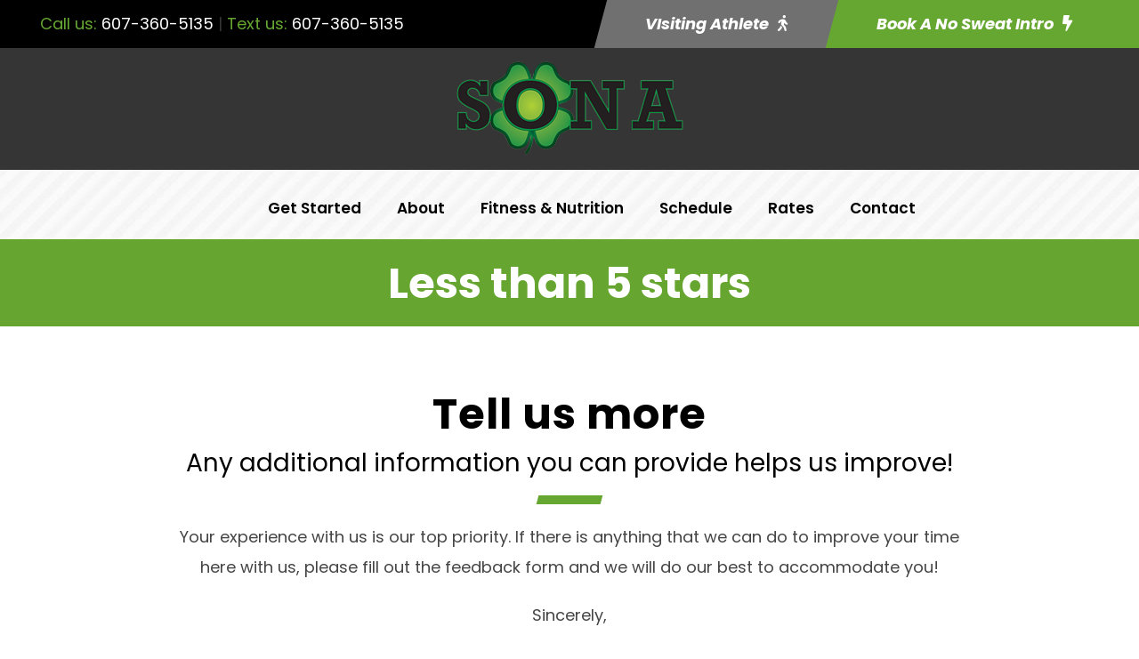

--- FILE ---
content_type: text/html; charset=utf-8
request_url: https://www.google.com/recaptcha/api2/anchor?ar=1&k=6LcpFTEkAAAAAMFKZfqPduuov9_z3hstBlBJSf8j&co=aHR0cHM6Ly9saXZlc29uYS5maXQ6NDQz&hl=en&v=PoyoqOPhxBO7pBk68S4YbpHZ&size=invisible&anchor-ms=20000&execute-ms=30000&cb=cyk3hqn73czj
body_size: 48707
content:
<!DOCTYPE HTML><html dir="ltr" lang="en"><head><meta http-equiv="Content-Type" content="text/html; charset=UTF-8">
<meta http-equiv="X-UA-Compatible" content="IE=edge">
<title>reCAPTCHA</title>
<style type="text/css">
/* cyrillic-ext */
@font-face {
  font-family: 'Roboto';
  font-style: normal;
  font-weight: 400;
  font-stretch: 100%;
  src: url(//fonts.gstatic.com/s/roboto/v48/KFO7CnqEu92Fr1ME7kSn66aGLdTylUAMa3GUBHMdazTgWw.woff2) format('woff2');
  unicode-range: U+0460-052F, U+1C80-1C8A, U+20B4, U+2DE0-2DFF, U+A640-A69F, U+FE2E-FE2F;
}
/* cyrillic */
@font-face {
  font-family: 'Roboto';
  font-style: normal;
  font-weight: 400;
  font-stretch: 100%;
  src: url(//fonts.gstatic.com/s/roboto/v48/KFO7CnqEu92Fr1ME7kSn66aGLdTylUAMa3iUBHMdazTgWw.woff2) format('woff2');
  unicode-range: U+0301, U+0400-045F, U+0490-0491, U+04B0-04B1, U+2116;
}
/* greek-ext */
@font-face {
  font-family: 'Roboto';
  font-style: normal;
  font-weight: 400;
  font-stretch: 100%;
  src: url(//fonts.gstatic.com/s/roboto/v48/KFO7CnqEu92Fr1ME7kSn66aGLdTylUAMa3CUBHMdazTgWw.woff2) format('woff2');
  unicode-range: U+1F00-1FFF;
}
/* greek */
@font-face {
  font-family: 'Roboto';
  font-style: normal;
  font-weight: 400;
  font-stretch: 100%;
  src: url(//fonts.gstatic.com/s/roboto/v48/KFO7CnqEu92Fr1ME7kSn66aGLdTylUAMa3-UBHMdazTgWw.woff2) format('woff2');
  unicode-range: U+0370-0377, U+037A-037F, U+0384-038A, U+038C, U+038E-03A1, U+03A3-03FF;
}
/* math */
@font-face {
  font-family: 'Roboto';
  font-style: normal;
  font-weight: 400;
  font-stretch: 100%;
  src: url(//fonts.gstatic.com/s/roboto/v48/KFO7CnqEu92Fr1ME7kSn66aGLdTylUAMawCUBHMdazTgWw.woff2) format('woff2');
  unicode-range: U+0302-0303, U+0305, U+0307-0308, U+0310, U+0312, U+0315, U+031A, U+0326-0327, U+032C, U+032F-0330, U+0332-0333, U+0338, U+033A, U+0346, U+034D, U+0391-03A1, U+03A3-03A9, U+03B1-03C9, U+03D1, U+03D5-03D6, U+03F0-03F1, U+03F4-03F5, U+2016-2017, U+2034-2038, U+203C, U+2040, U+2043, U+2047, U+2050, U+2057, U+205F, U+2070-2071, U+2074-208E, U+2090-209C, U+20D0-20DC, U+20E1, U+20E5-20EF, U+2100-2112, U+2114-2115, U+2117-2121, U+2123-214F, U+2190, U+2192, U+2194-21AE, U+21B0-21E5, U+21F1-21F2, U+21F4-2211, U+2213-2214, U+2216-22FF, U+2308-230B, U+2310, U+2319, U+231C-2321, U+2336-237A, U+237C, U+2395, U+239B-23B7, U+23D0, U+23DC-23E1, U+2474-2475, U+25AF, U+25B3, U+25B7, U+25BD, U+25C1, U+25CA, U+25CC, U+25FB, U+266D-266F, U+27C0-27FF, U+2900-2AFF, U+2B0E-2B11, U+2B30-2B4C, U+2BFE, U+3030, U+FF5B, U+FF5D, U+1D400-1D7FF, U+1EE00-1EEFF;
}
/* symbols */
@font-face {
  font-family: 'Roboto';
  font-style: normal;
  font-weight: 400;
  font-stretch: 100%;
  src: url(//fonts.gstatic.com/s/roboto/v48/KFO7CnqEu92Fr1ME7kSn66aGLdTylUAMaxKUBHMdazTgWw.woff2) format('woff2');
  unicode-range: U+0001-000C, U+000E-001F, U+007F-009F, U+20DD-20E0, U+20E2-20E4, U+2150-218F, U+2190, U+2192, U+2194-2199, U+21AF, U+21E6-21F0, U+21F3, U+2218-2219, U+2299, U+22C4-22C6, U+2300-243F, U+2440-244A, U+2460-24FF, U+25A0-27BF, U+2800-28FF, U+2921-2922, U+2981, U+29BF, U+29EB, U+2B00-2BFF, U+4DC0-4DFF, U+FFF9-FFFB, U+10140-1018E, U+10190-1019C, U+101A0, U+101D0-101FD, U+102E0-102FB, U+10E60-10E7E, U+1D2C0-1D2D3, U+1D2E0-1D37F, U+1F000-1F0FF, U+1F100-1F1AD, U+1F1E6-1F1FF, U+1F30D-1F30F, U+1F315, U+1F31C, U+1F31E, U+1F320-1F32C, U+1F336, U+1F378, U+1F37D, U+1F382, U+1F393-1F39F, U+1F3A7-1F3A8, U+1F3AC-1F3AF, U+1F3C2, U+1F3C4-1F3C6, U+1F3CA-1F3CE, U+1F3D4-1F3E0, U+1F3ED, U+1F3F1-1F3F3, U+1F3F5-1F3F7, U+1F408, U+1F415, U+1F41F, U+1F426, U+1F43F, U+1F441-1F442, U+1F444, U+1F446-1F449, U+1F44C-1F44E, U+1F453, U+1F46A, U+1F47D, U+1F4A3, U+1F4B0, U+1F4B3, U+1F4B9, U+1F4BB, U+1F4BF, U+1F4C8-1F4CB, U+1F4D6, U+1F4DA, U+1F4DF, U+1F4E3-1F4E6, U+1F4EA-1F4ED, U+1F4F7, U+1F4F9-1F4FB, U+1F4FD-1F4FE, U+1F503, U+1F507-1F50B, U+1F50D, U+1F512-1F513, U+1F53E-1F54A, U+1F54F-1F5FA, U+1F610, U+1F650-1F67F, U+1F687, U+1F68D, U+1F691, U+1F694, U+1F698, U+1F6AD, U+1F6B2, U+1F6B9-1F6BA, U+1F6BC, U+1F6C6-1F6CF, U+1F6D3-1F6D7, U+1F6E0-1F6EA, U+1F6F0-1F6F3, U+1F6F7-1F6FC, U+1F700-1F7FF, U+1F800-1F80B, U+1F810-1F847, U+1F850-1F859, U+1F860-1F887, U+1F890-1F8AD, U+1F8B0-1F8BB, U+1F8C0-1F8C1, U+1F900-1F90B, U+1F93B, U+1F946, U+1F984, U+1F996, U+1F9E9, U+1FA00-1FA6F, U+1FA70-1FA7C, U+1FA80-1FA89, U+1FA8F-1FAC6, U+1FACE-1FADC, U+1FADF-1FAE9, U+1FAF0-1FAF8, U+1FB00-1FBFF;
}
/* vietnamese */
@font-face {
  font-family: 'Roboto';
  font-style: normal;
  font-weight: 400;
  font-stretch: 100%;
  src: url(//fonts.gstatic.com/s/roboto/v48/KFO7CnqEu92Fr1ME7kSn66aGLdTylUAMa3OUBHMdazTgWw.woff2) format('woff2');
  unicode-range: U+0102-0103, U+0110-0111, U+0128-0129, U+0168-0169, U+01A0-01A1, U+01AF-01B0, U+0300-0301, U+0303-0304, U+0308-0309, U+0323, U+0329, U+1EA0-1EF9, U+20AB;
}
/* latin-ext */
@font-face {
  font-family: 'Roboto';
  font-style: normal;
  font-weight: 400;
  font-stretch: 100%;
  src: url(//fonts.gstatic.com/s/roboto/v48/KFO7CnqEu92Fr1ME7kSn66aGLdTylUAMa3KUBHMdazTgWw.woff2) format('woff2');
  unicode-range: U+0100-02BA, U+02BD-02C5, U+02C7-02CC, U+02CE-02D7, U+02DD-02FF, U+0304, U+0308, U+0329, U+1D00-1DBF, U+1E00-1E9F, U+1EF2-1EFF, U+2020, U+20A0-20AB, U+20AD-20C0, U+2113, U+2C60-2C7F, U+A720-A7FF;
}
/* latin */
@font-face {
  font-family: 'Roboto';
  font-style: normal;
  font-weight: 400;
  font-stretch: 100%;
  src: url(//fonts.gstatic.com/s/roboto/v48/KFO7CnqEu92Fr1ME7kSn66aGLdTylUAMa3yUBHMdazQ.woff2) format('woff2');
  unicode-range: U+0000-00FF, U+0131, U+0152-0153, U+02BB-02BC, U+02C6, U+02DA, U+02DC, U+0304, U+0308, U+0329, U+2000-206F, U+20AC, U+2122, U+2191, U+2193, U+2212, U+2215, U+FEFF, U+FFFD;
}
/* cyrillic-ext */
@font-face {
  font-family: 'Roboto';
  font-style: normal;
  font-weight: 500;
  font-stretch: 100%;
  src: url(//fonts.gstatic.com/s/roboto/v48/KFO7CnqEu92Fr1ME7kSn66aGLdTylUAMa3GUBHMdazTgWw.woff2) format('woff2');
  unicode-range: U+0460-052F, U+1C80-1C8A, U+20B4, U+2DE0-2DFF, U+A640-A69F, U+FE2E-FE2F;
}
/* cyrillic */
@font-face {
  font-family: 'Roboto';
  font-style: normal;
  font-weight: 500;
  font-stretch: 100%;
  src: url(//fonts.gstatic.com/s/roboto/v48/KFO7CnqEu92Fr1ME7kSn66aGLdTylUAMa3iUBHMdazTgWw.woff2) format('woff2');
  unicode-range: U+0301, U+0400-045F, U+0490-0491, U+04B0-04B1, U+2116;
}
/* greek-ext */
@font-face {
  font-family: 'Roboto';
  font-style: normal;
  font-weight: 500;
  font-stretch: 100%;
  src: url(//fonts.gstatic.com/s/roboto/v48/KFO7CnqEu92Fr1ME7kSn66aGLdTylUAMa3CUBHMdazTgWw.woff2) format('woff2');
  unicode-range: U+1F00-1FFF;
}
/* greek */
@font-face {
  font-family: 'Roboto';
  font-style: normal;
  font-weight: 500;
  font-stretch: 100%;
  src: url(//fonts.gstatic.com/s/roboto/v48/KFO7CnqEu92Fr1ME7kSn66aGLdTylUAMa3-UBHMdazTgWw.woff2) format('woff2');
  unicode-range: U+0370-0377, U+037A-037F, U+0384-038A, U+038C, U+038E-03A1, U+03A3-03FF;
}
/* math */
@font-face {
  font-family: 'Roboto';
  font-style: normal;
  font-weight: 500;
  font-stretch: 100%;
  src: url(//fonts.gstatic.com/s/roboto/v48/KFO7CnqEu92Fr1ME7kSn66aGLdTylUAMawCUBHMdazTgWw.woff2) format('woff2');
  unicode-range: U+0302-0303, U+0305, U+0307-0308, U+0310, U+0312, U+0315, U+031A, U+0326-0327, U+032C, U+032F-0330, U+0332-0333, U+0338, U+033A, U+0346, U+034D, U+0391-03A1, U+03A3-03A9, U+03B1-03C9, U+03D1, U+03D5-03D6, U+03F0-03F1, U+03F4-03F5, U+2016-2017, U+2034-2038, U+203C, U+2040, U+2043, U+2047, U+2050, U+2057, U+205F, U+2070-2071, U+2074-208E, U+2090-209C, U+20D0-20DC, U+20E1, U+20E5-20EF, U+2100-2112, U+2114-2115, U+2117-2121, U+2123-214F, U+2190, U+2192, U+2194-21AE, U+21B0-21E5, U+21F1-21F2, U+21F4-2211, U+2213-2214, U+2216-22FF, U+2308-230B, U+2310, U+2319, U+231C-2321, U+2336-237A, U+237C, U+2395, U+239B-23B7, U+23D0, U+23DC-23E1, U+2474-2475, U+25AF, U+25B3, U+25B7, U+25BD, U+25C1, U+25CA, U+25CC, U+25FB, U+266D-266F, U+27C0-27FF, U+2900-2AFF, U+2B0E-2B11, U+2B30-2B4C, U+2BFE, U+3030, U+FF5B, U+FF5D, U+1D400-1D7FF, U+1EE00-1EEFF;
}
/* symbols */
@font-face {
  font-family: 'Roboto';
  font-style: normal;
  font-weight: 500;
  font-stretch: 100%;
  src: url(//fonts.gstatic.com/s/roboto/v48/KFO7CnqEu92Fr1ME7kSn66aGLdTylUAMaxKUBHMdazTgWw.woff2) format('woff2');
  unicode-range: U+0001-000C, U+000E-001F, U+007F-009F, U+20DD-20E0, U+20E2-20E4, U+2150-218F, U+2190, U+2192, U+2194-2199, U+21AF, U+21E6-21F0, U+21F3, U+2218-2219, U+2299, U+22C4-22C6, U+2300-243F, U+2440-244A, U+2460-24FF, U+25A0-27BF, U+2800-28FF, U+2921-2922, U+2981, U+29BF, U+29EB, U+2B00-2BFF, U+4DC0-4DFF, U+FFF9-FFFB, U+10140-1018E, U+10190-1019C, U+101A0, U+101D0-101FD, U+102E0-102FB, U+10E60-10E7E, U+1D2C0-1D2D3, U+1D2E0-1D37F, U+1F000-1F0FF, U+1F100-1F1AD, U+1F1E6-1F1FF, U+1F30D-1F30F, U+1F315, U+1F31C, U+1F31E, U+1F320-1F32C, U+1F336, U+1F378, U+1F37D, U+1F382, U+1F393-1F39F, U+1F3A7-1F3A8, U+1F3AC-1F3AF, U+1F3C2, U+1F3C4-1F3C6, U+1F3CA-1F3CE, U+1F3D4-1F3E0, U+1F3ED, U+1F3F1-1F3F3, U+1F3F5-1F3F7, U+1F408, U+1F415, U+1F41F, U+1F426, U+1F43F, U+1F441-1F442, U+1F444, U+1F446-1F449, U+1F44C-1F44E, U+1F453, U+1F46A, U+1F47D, U+1F4A3, U+1F4B0, U+1F4B3, U+1F4B9, U+1F4BB, U+1F4BF, U+1F4C8-1F4CB, U+1F4D6, U+1F4DA, U+1F4DF, U+1F4E3-1F4E6, U+1F4EA-1F4ED, U+1F4F7, U+1F4F9-1F4FB, U+1F4FD-1F4FE, U+1F503, U+1F507-1F50B, U+1F50D, U+1F512-1F513, U+1F53E-1F54A, U+1F54F-1F5FA, U+1F610, U+1F650-1F67F, U+1F687, U+1F68D, U+1F691, U+1F694, U+1F698, U+1F6AD, U+1F6B2, U+1F6B9-1F6BA, U+1F6BC, U+1F6C6-1F6CF, U+1F6D3-1F6D7, U+1F6E0-1F6EA, U+1F6F0-1F6F3, U+1F6F7-1F6FC, U+1F700-1F7FF, U+1F800-1F80B, U+1F810-1F847, U+1F850-1F859, U+1F860-1F887, U+1F890-1F8AD, U+1F8B0-1F8BB, U+1F8C0-1F8C1, U+1F900-1F90B, U+1F93B, U+1F946, U+1F984, U+1F996, U+1F9E9, U+1FA00-1FA6F, U+1FA70-1FA7C, U+1FA80-1FA89, U+1FA8F-1FAC6, U+1FACE-1FADC, U+1FADF-1FAE9, U+1FAF0-1FAF8, U+1FB00-1FBFF;
}
/* vietnamese */
@font-face {
  font-family: 'Roboto';
  font-style: normal;
  font-weight: 500;
  font-stretch: 100%;
  src: url(//fonts.gstatic.com/s/roboto/v48/KFO7CnqEu92Fr1ME7kSn66aGLdTylUAMa3OUBHMdazTgWw.woff2) format('woff2');
  unicode-range: U+0102-0103, U+0110-0111, U+0128-0129, U+0168-0169, U+01A0-01A1, U+01AF-01B0, U+0300-0301, U+0303-0304, U+0308-0309, U+0323, U+0329, U+1EA0-1EF9, U+20AB;
}
/* latin-ext */
@font-face {
  font-family: 'Roboto';
  font-style: normal;
  font-weight: 500;
  font-stretch: 100%;
  src: url(//fonts.gstatic.com/s/roboto/v48/KFO7CnqEu92Fr1ME7kSn66aGLdTylUAMa3KUBHMdazTgWw.woff2) format('woff2');
  unicode-range: U+0100-02BA, U+02BD-02C5, U+02C7-02CC, U+02CE-02D7, U+02DD-02FF, U+0304, U+0308, U+0329, U+1D00-1DBF, U+1E00-1E9F, U+1EF2-1EFF, U+2020, U+20A0-20AB, U+20AD-20C0, U+2113, U+2C60-2C7F, U+A720-A7FF;
}
/* latin */
@font-face {
  font-family: 'Roboto';
  font-style: normal;
  font-weight: 500;
  font-stretch: 100%;
  src: url(//fonts.gstatic.com/s/roboto/v48/KFO7CnqEu92Fr1ME7kSn66aGLdTylUAMa3yUBHMdazQ.woff2) format('woff2');
  unicode-range: U+0000-00FF, U+0131, U+0152-0153, U+02BB-02BC, U+02C6, U+02DA, U+02DC, U+0304, U+0308, U+0329, U+2000-206F, U+20AC, U+2122, U+2191, U+2193, U+2212, U+2215, U+FEFF, U+FFFD;
}
/* cyrillic-ext */
@font-face {
  font-family: 'Roboto';
  font-style: normal;
  font-weight: 900;
  font-stretch: 100%;
  src: url(//fonts.gstatic.com/s/roboto/v48/KFO7CnqEu92Fr1ME7kSn66aGLdTylUAMa3GUBHMdazTgWw.woff2) format('woff2');
  unicode-range: U+0460-052F, U+1C80-1C8A, U+20B4, U+2DE0-2DFF, U+A640-A69F, U+FE2E-FE2F;
}
/* cyrillic */
@font-face {
  font-family: 'Roboto';
  font-style: normal;
  font-weight: 900;
  font-stretch: 100%;
  src: url(//fonts.gstatic.com/s/roboto/v48/KFO7CnqEu92Fr1ME7kSn66aGLdTylUAMa3iUBHMdazTgWw.woff2) format('woff2');
  unicode-range: U+0301, U+0400-045F, U+0490-0491, U+04B0-04B1, U+2116;
}
/* greek-ext */
@font-face {
  font-family: 'Roboto';
  font-style: normal;
  font-weight: 900;
  font-stretch: 100%;
  src: url(//fonts.gstatic.com/s/roboto/v48/KFO7CnqEu92Fr1ME7kSn66aGLdTylUAMa3CUBHMdazTgWw.woff2) format('woff2');
  unicode-range: U+1F00-1FFF;
}
/* greek */
@font-face {
  font-family: 'Roboto';
  font-style: normal;
  font-weight: 900;
  font-stretch: 100%;
  src: url(//fonts.gstatic.com/s/roboto/v48/KFO7CnqEu92Fr1ME7kSn66aGLdTylUAMa3-UBHMdazTgWw.woff2) format('woff2');
  unicode-range: U+0370-0377, U+037A-037F, U+0384-038A, U+038C, U+038E-03A1, U+03A3-03FF;
}
/* math */
@font-face {
  font-family: 'Roboto';
  font-style: normal;
  font-weight: 900;
  font-stretch: 100%;
  src: url(//fonts.gstatic.com/s/roboto/v48/KFO7CnqEu92Fr1ME7kSn66aGLdTylUAMawCUBHMdazTgWw.woff2) format('woff2');
  unicode-range: U+0302-0303, U+0305, U+0307-0308, U+0310, U+0312, U+0315, U+031A, U+0326-0327, U+032C, U+032F-0330, U+0332-0333, U+0338, U+033A, U+0346, U+034D, U+0391-03A1, U+03A3-03A9, U+03B1-03C9, U+03D1, U+03D5-03D6, U+03F0-03F1, U+03F4-03F5, U+2016-2017, U+2034-2038, U+203C, U+2040, U+2043, U+2047, U+2050, U+2057, U+205F, U+2070-2071, U+2074-208E, U+2090-209C, U+20D0-20DC, U+20E1, U+20E5-20EF, U+2100-2112, U+2114-2115, U+2117-2121, U+2123-214F, U+2190, U+2192, U+2194-21AE, U+21B0-21E5, U+21F1-21F2, U+21F4-2211, U+2213-2214, U+2216-22FF, U+2308-230B, U+2310, U+2319, U+231C-2321, U+2336-237A, U+237C, U+2395, U+239B-23B7, U+23D0, U+23DC-23E1, U+2474-2475, U+25AF, U+25B3, U+25B7, U+25BD, U+25C1, U+25CA, U+25CC, U+25FB, U+266D-266F, U+27C0-27FF, U+2900-2AFF, U+2B0E-2B11, U+2B30-2B4C, U+2BFE, U+3030, U+FF5B, U+FF5D, U+1D400-1D7FF, U+1EE00-1EEFF;
}
/* symbols */
@font-face {
  font-family: 'Roboto';
  font-style: normal;
  font-weight: 900;
  font-stretch: 100%;
  src: url(//fonts.gstatic.com/s/roboto/v48/KFO7CnqEu92Fr1ME7kSn66aGLdTylUAMaxKUBHMdazTgWw.woff2) format('woff2');
  unicode-range: U+0001-000C, U+000E-001F, U+007F-009F, U+20DD-20E0, U+20E2-20E4, U+2150-218F, U+2190, U+2192, U+2194-2199, U+21AF, U+21E6-21F0, U+21F3, U+2218-2219, U+2299, U+22C4-22C6, U+2300-243F, U+2440-244A, U+2460-24FF, U+25A0-27BF, U+2800-28FF, U+2921-2922, U+2981, U+29BF, U+29EB, U+2B00-2BFF, U+4DC0-4DFF, U+FFF9-FFFB, U+10140-1018E, U+10190-1019C, U+101A0, U+101D0-101FD, U+102E0-102FB, U+10E60-10E7E, U+1D2C0-1D2D3, U+1D2E0-1D37F, U+1F000-1F0FF, U+1F100-1F1AD, U+1F1E6-1F1FF, U+1F30D-1F30F, U+1F315, U+1F31C, U+1F31E, U+1F320-1F32C, U+1F336, U+1F378, U+1F37D, U+1F382, U+1F393-1F39F, U+1F3A7-1F3A8, U+1F3AC-1F3AF, U+1F3C2, U+1F3C4-1F3C6, U+1F3CA-1F3CE, U+1F3D4-1F3E0, U+1F3ED, U+1F3F1-1F3F3, U+1F3F5-1F3F7, U+1F408, U+1F415, U+1F41F, U+1F426, U+1F43F, U+1F441-1F442, U+1F444, U+1F446-1F449, U+1F44C-1F44E, U+1F453, U+1F46A, U+1F47D, U+1F4A3, U+1F4B0, U+1F4B3, U+1F4B9, U+1F4BB, U+1F4BF, U+1F4C8-1F4CB, U+1F4D6, U+1F4DA, U+1F4DF, U+1F4E3-1F4E6, U+1F4EA-1F4ED, U+1F4F7, U+1F4F9-1F4FB, U+1F4FD-1F4FE, U+1F503, U+1F507-1F50B, U+1F50D, U+1F512-1F513, U+1F53E-1F54A, U+1F54F-1F5FA, U+1F610, U+1F650-1F67F, U+1F687, U+1F68D, U+1F691, U+1F694, U+1F698, U+1F6AD, U+1F6B2, U+1F6B9-1F6BA, U+1F6BC, U+1F6C6-1F6CF, U+1F6D3-1F6D7, U+1F6E0-1F6EA, U+1F6F0-1F6F3, U+1F6F7-1F6FC, U+1F700-1F7FF, U+1F800-1F80B, U+1F810-1F847, U+1F850-1F859, U+1F860-1F887, U+1F890-1F8AD, U+1F8B0-1F8BB, U+1F8C0-1F8C1, U+1F900-1F90B, U+1F93B, U+1F946, U+1F984, U+1F996, U+1F9E9, U+1FA00-1FA6F, U+1FA70-1FA7C, U+1FA80-1FA89, U+1FA8F-1FAC6, U+1FACE-1FADC, U+1FADF-1FAE9, U+1FAF0-1FAF8, U+1FB00-1FBFF;
}
/* vietnamese */
@font-face {
  font-family: 'Roboto';
  font-style: normal;
  font-weight: 900;
  font-stretch: 100%;
  src: url(//fonts.gstatic.com/s/roboto/v48/KFO7CnqEu92Fr1ME7kSn66aGLdTylUAMa3OUBHMdazTgWw.woff2) format('woff2');
  unicode-range: U+0102-0103, U+0110-0111, U+0128-0129, U+0168-0169, U+01A0-01A1, U+01AF-01B0, U+0300-0301, U+0303-0304, U+0308-0309, U+0323, U+0329, U+1EA0-1EF9, U+20AB;
}
/* latin-ext */
@font-face {
  font-family: 'Roboto';
  font-style: normal;
  font-weight: 900;
  font-stretch: 100%;
  src: url(//fonts.gstatic.com/s/roboto/v48/KFO7CnqEu92Fr1ME7kSn66aGLdTylUAMa3KUBHMdazTgWw.woff2) format('woff2');
  unicode-range: U+0100-02BA, U+02BD-02C5, U+02C7-02CC, U+02CE-02D7, U+02DD-02FF, U+0304, U+0308, U+0329, U+1D00-1DBF, U+1E00-1E9F, U+1EF2-1EFF, U+2020, U+20A0-20AB, U+20AD-20C0, U+2113, U+2C60-2C7F, U+A720-A7FF;
}
/* latin */
@font-face {
  font-family: 'Roboto';
  font-style: normal;
  font-weight: 900;
  font-stretch: 100%;
  src: url(//fonts.gstatic.com/s/roboto/v48/KFO7CnqEu92Fr1ME7kSn66aGLdTylUAMa3yUBHMdazQ.woff2) format('woff2');
  unicode-range: U+0000-00FF, U+0131, U+0152-0153, U+02BB-02BC, U+02C6, U+02DA, U+02DC, U+0304, U+0308, U+0329, U+2000-206F, U+20AC, U+2122, U+2191, U+2193, U+2212, U+2215, U+FEFF, U+FFFD;
}

</style>
<link rel="stylesheet" type="text/css" href="https://www.gstatic.com/recaptcha/releases/PoyoqOPhxBO7pBk68S4YbpHZ/styles__ltr.css">
<script nonce="A1z8dYteOVa9BltNoem4tQ" type="text/javascript">window['__recaptcha_api'] = 'https://www.google.com/recaptcha/api2/';</script>
<script type="text/javascript" src="https://www.gstatic.com/recaptcha/releases/PoyoqOPhxBO7pBk68S4YbpHZ/recaptcha__en.js" nonce="A1z8dYteOVa9BltNoem4tQ">
      
    </script></head>
<body><div id="rc-anchor-alert" class="rc-anchor-alert"></div>
<input type="hidden" id="recaptcha-token" value="[base64]">
<script type="text/javascript" nonce="A1z8dYteOVa9BltNoem4tQ">
      recaptcha.anchor.Main.init("[\x22ainput\x22,[\x22bgdata\x22,\x22\x22,\[base64]/[base64]/UltIKytdPWE6KGE8MjA0OD9SW0grK109YT4+NnwxOTI6KChhJjY0NTEyKT09NTUyOTYmJnErMTxoLmxlbmd0aCYmKGguY2hhckNvZGVBdChxKzEpJjY0NTEyKT09NTYzMjA/[base64]/MjU1OlI/[base64]/[base64]/[base64]/[base64]/[base64]/[base64]/[base64]/[base64]/[base64]/[base64]\x22,\[base64]\x22,\x22woHChVjDt8Kqf0/CusO7cx/DhsOZRAs4wpJvwrsuwqjCkkvDucOOw4EsdsO5F8ONPsK0UsOtTMOSXMKlB8KSwpEAwoIbwooAwo54csKLcWHCoMKCZBQ4XREKEsOTbcKZH8Kxwp95UHLCtH7CnkPDl8OBw6FkTzHDssK7wrbCgMOgwovCvcOrw7lhUMK/[base64]/Di2bCksKowrHDuAVUEnXDvMOoSlkdCsK9dRoewrXDjyHCn8KjLmvCr8ORAcOJw5zCsMObw5fDncKewp/ClERnwo8/L8Kiw6YFwrlewoLCognDtMOebi7CosO1a37DusOgbXJBJMOIR8KTwp/CvMOlw43Dm14cEnrDscKswplkwovDlkjCg8Kuw6PDgMOZwrM4w4LDisKKSSvDvRhQPS/DuiJWw4RBNnfDhyvCrcK9dSHDtMKjwqAHIQVjG8OYIcKtw43DmcKpwofCpkU4clLCgMOyNcKfwoZ6ZWLCjcKWwrXDoxEIcAjDrMOhWMKdwp7CsxVewrtPwrrCoMOhVMOIw5/CiWTCrSEPw5XDvAxDwq3Di8KvwrXCgsKeWsOVwpbCvlTCo0DCgXF0w7jDgGrCvcKyNmYMSsO+w4DDlhJZJRHDlsOwDMKUwofDiTTDsMOONcOED25xVcOXdcO+fCcKUMOMIsKvwrXCmMKMwobDmRRIw5dZw7/DgsOsHMKPW8K6E8OeF8OZacKrw73DslnCkmPDkHB+KcKAw6jCg8O2wprDn8KgcsO7wqfDp0MdEirClhbDvwNHPMKMw4bDuQnDqWY8McO7wrtvwrF4QinCnm8pQ8KRwoPCm8Ouw7hUa8KRP8K2w6x0wosbwrHDgsKmwoMdTHXCr8K4wps/wo0CO8OBasKhw5/DmQ87Y8O5PcKyw7zDosOPVC9Vw53DnQzDnBHCjQNZIFMsGxjDn8O6PDATwoXCk1PCm2jCi8KCwprDmcKWWS/CnDrCiiNhR1/CuVLClhjCvMOmLjvDpcKkw4bDu2B7w6h1w7LCgi/Cm8KSEsOTw6zDosOqwoHCjhVvw6/[base64]/DrMOnwp5TwoB5cMOyJcK7w4s5w5M7wrHDszzDm8KkFQ5Kwq/DnBXDlk7DlnTDkn7Dnz3CmMK6woh3eMOpYyB1GcKlecKnNgh2HwLCqAPDjcOdw7DCsR9Lw64Af0gIw74Iwpx/wojCv0jCiXxWw5svbUjChMOGw4nCtcOmHXxgTsKWMVIiwqlGTMOLU8KsYsKkwpNTw77DvcK7woRDw6t9bsKZw4vCvCTCs0xIwr/Cs8OQDcKBwpE/[base64]/DjV8gUMKcCFB4PMKTKjPDlmjChcOZNQrClQt5wqpMDGsXw7jDihTCkQxUFFcnw4/DjBNsw6p7wpNVw7t/Z8KawrrDtz7DnMKUw5zDs8OHw4JVBsOzwq8yw6IMwqEeYcO4MMOuwqbDs8Kyw7XDo0DCjcOgw4HDicKzw6F6Xk4TwpLChVrClsKaeEclYcOzT1RCwr/DsMKrw4PCjRAHwpY8wo0zw4TDjMKOW34Rw6rClsO0d8KGwpBbJizDusO0SiEAw7ciQ8K/wp7DqDrCjUPCusOGHxLCtMO+w6/[base64]/cmPDp0QDwqYyBMKNQWbCmwZcwrkRwqrCsjfDscOBw51cw4wDw7UvXQzDkcOmwo1jW25gwrLChB7CnsOLK8OAVMO5wrHCrh5WCCVfWA/DlFbDpC7DgFnDnHkXWSAURsKtBzXCrHPCqUbDmsKtw7XDgcOTDsKjwoc4MsOiNsOzwq7CqE3CoSlrGcKtwrocL1tBbnEkBsOpeEjDuMOJw7QZw5R7wqtpHgPDvXTCt8K2w5rCn0gww6TCsGRXw6jDvTnDrSEOPx3DkMKmw5HCn8KRwohFw5zDpjjCssOiw53Cl2/[base64]/DmcO5CDEqw4pTNcKWw7PDuB3Cv8Oyw5JhwpdUNsOTEsK4U23Du8OXwrzDvUhpWSo6w5ssecKfw4fCjMOfUUJ/w6duLMOlfVzCvcK+wrFHJcOPVnbDp8KUBcK6KnoiT8OWLi0cMQI9wozDjsOdOcOTwohFZADCv3jCv8K4RypCwoceLMO9KxfDg8O0WV5vw7bDmsKTBm5sDcKZwrd6HC10JsKuRF3Dul3DqDUhfkLDonokw5p9w7wxKjxTQ2/[base64]/FGofwrgwRUwLwqI5wp/[base64]/Ck8KTQsOqVj1ZdiTDmnrChcOEw4XCrT/CocKaDcKOw5kqw67DtMOXw5d/FsO6R8OUw6rCrhtNDAXDsj/CoHbDusOLeMO/DS4mw4FEGVHCs8KxCMKfw692woYPw7Qpw6bDlMKJwpvDvWYJP1DDssOxw4jDh8KJwr/DjABzwo9bw7XDq2HCn8O9V8K5w5nDp8KoRMOidVcsFcOVwrrDiAHDpsOcQcOIw71qwpQzwpbDgcOsw67DkmvCtMKEGMKOwrLDoMK2ZsKmw7YIwrJLw6RCEsO3wohuwp9hT0nCrEDDsMOvUMOUw6vDl0/CuRBEcHbDhMOdw7jDusOyw7zCnsOUwpzDkR/Cmw8dw5NWw5fDkcKKwqXDp8O6wrbCjQHDlMKYMnZJbytSw4rDhzDDgsKcV8OlQMOHw5/[base64]/[base64]/w7rDu0TCuyBxw7Btw5YWwrouw5LCs8Kkw5TDt8Owwo4ubjogDVTCocOswqYlU8KFZkkiw5YWw7PDtMKMwrQ8w54HwrHCgMOzwoHCpMOBwpt4eBXDjhXDqwFrwos2w4BzwpXDjh0Fw64Yd8OyDsOtwr7CnFcOGsKPFsOTwrRYw5lLw4IYw4nDtX0/w7BnNCQYGsOuf8KBwovDsXtNaMKEBzRNOFQOGkAHwr3CvMKxw494w5FnchUqQcKVw41qw4wCwp/DpBxYw7HCmTkYwqHCgg8zHjwPdgdEWzJUw7MVf8KsacKDIDzDjw7Cl8Kqw6E2TW7ChmJ7w6zCosKFwp/CqMKVw5PDqcOAw642w7LCvxTCsMKoUsOcw59jw4x8w5NQA8O5SELDuB5aw7TCrMK2U0DDuAMdwpInIMOVw5PDnkPCl8KKQz7DhMKfAHXDqsOCZTvCujPDoXg5bMKXw7k+w4TDphXCgMKUwonDkcKATsOjwrtvwo/DtMOvwrlWw6fCs8KbacOaw6oWcsOKRStZw5PCmMKTwqEONF3DgEHDrQ46fS1sw7LCn8O+wqfCnsKxc8Ktw7HDklIaGsK4wrtOw4bChsK4ADHCoMONw5LCuTMYw4fCmlI2wqcVOMK7w4QbHcO5YsK/AMO+JMOCw63DmznCiMK0SUQdYUfDjsOpEcK/FCYoRQ0Pw4JLwrdub8Oww4sXQS5QGMO/asOQw5DDhCXCn8OdwqfClxbDgTbDqcKdLcOYwrphYsK9XsKyUjDDhcO4wpDDukEFwqLDksOYATLDo8KgwofCnhPDm8KpZmkRw61sDsOswqIcw77DlyPDgBskXMOiwqwvE8KIYAzCgABDw4/CicOFOsKRwofCnkvCucOTODPCgwnCqcO7DcOmUMOhw6vDg8KLL8OmwofCosK1w4/[base64]/[base64]/fhUqdFtndcO2RT0vSMOwwp4LFjLChVnCk1opaR4kw5fCn8KgVcK/[base64]/[base64]/DnMK5ZcK5Q0p+TW/DiR3Du8KNEWV+XypKD1LCtBNZd0pIw7vCocKALMK2DxIbw4zDoH7CnSjDv8O7w7HCkQ13Y8Omwp9UdMKDRVDCjUDCr8OcwoN1wrXCtW/Dv8KDGVZewqfDlsOgXMOPHMOowq3DlUnDqFcFV2TCjcOKwrvDscKOEGjDicOJwr7ChWNYY0XCscOFG8KSL0fCu8OTU8OxLwLDksObHsOQeTPDvMO8E8OZw65zw6h+wqfCgcOUNcKCw6Adw5JrUE7CjcO/[base64]/wo3ClFASdmzCuSQEGMKAWS4tPBxSY09gOMOtw57Ci8Kvw4NJw5IGQMKTPcOdwoVewrjDi8O4Ew0IDzvDqcOew5lYRcOWwq7CimoBw5vCvTHCq8KyLsKpw4NmRGMEKy9Tw41qQiDDq8ORH8OQfsKuQsKKwpTDlsOdfVdXS0XCoMORbXLCh3jCnlQYw6d1NsO4wrNiw6/Csnphw4PDp8Kow6x0DMKWwpnCsXrDkMKFw7JqKCRawr7CpsOowpvCijp4Rz1JElfCgcOrwo3CvsOcwo1cw5AAw6zCocOsw6J4Z0fCsk/DnEhXDEzDo8KsYcKvEVdfw4fDrHBjbBLCsMKawp84f8KqNg5bYF9swrA/wr7Ch8O0wrTDogJRwpHCscOuwpTDqSoHenJPwpPDoDJCwoYaTMKcRcOAAkt/w4XCncKdbj4wb0LCqMKDTA7DqsKZfxVDJhoKw5sEMWHDjMKDWcKgwpkmwrjDk8KXSnbChkQlVQ8Af8KHw6rDiQDCk8OAw4MmZm9FwqlSK8KPQMOwwo1hbncSKcOcw7chQChMYCjCp0PDlMOUP8OFw6kFw7w6esOww4YGNsOKwoIZLBnDjsKhcMOlw6/Dr8OywqTCqjXDlMKUwoxhI8OGRcKNeQHCmGnCs8KQLEbDtcObZMKnH1XCkcOlBBZsw5XDiMKtecOEBnnDpQPCjcKXw4nDvVs2IGo9woRfwoVsw5rDoGjDmcKew6rDlxEMBC0wwpAFKDg7fynDgMObLsK8CEprPATDp8KpA3LCocK/dHzDpMO6Y8Odw5Qvw64AYUjCu8KqwpzDo8OXw43DpMK9w7XDgcOHw5zDh8O2asKSdTfDgWLDkMOkQsOlwr4hUS4LOQrDv0sSXXvDiR0sw6skQWpIaMKhwpzDosOiwpLCiHLDtFrCsnw6ZMOhYcKYwqt5EFjChn9xw4VEwoLCix5Awq/Dk3DDp30cXjXDpD7CgQZOwoVzJ8KubsK/OxjCv8O6w4TCtcOfw7vDg8OfWsKQXsOxw555wovDj8OFwoQjw6HCscKMImTDtjUtw57CjAXCsWjDl8Kswr1rw7fCtEzDhBUbGsOuw6vCk8OWNyjCq8Oyw6Q+w5fCjj3CqcO+TMKjwrvDr8KPwpUwLMOVJsOXw6LDrzTCt8O3w7/[base64]/[base64]/DqDvDnMOgBsO9eCLClhZEw6YlLHnDgsO6W8KKEWxYe8KDPkR/woxrw7LCssObfRLChFNPw4nCscO9wpcJw6rDlcO6wqvCrF7CoA9YwqHDu8O7woc6CGRiwqBhw4Yhw6TCt3hEb37Clz3CiAdwIhsiKcO2YF4lwpx0XSxRYBnDv3Mkwq/[base64]/[base64]/DvsKcwp5HFGJqwo/CoDcNecONa8KcCsOeEmIABcKcJjNVwpNtwoNpUMK+wpfCkMKAW8ORw6fDpmhSC1/CuVjDscK+cG3DqMOdHCl+JsOxwq8aEn7DtGPCoADCkMKJI0fCjsOtwrd7KRscF2nDhB7Cm8ORIzdvw5B1PA/[base64]/[base64]/w7TCi23CvxVHa0FZIE3CmsO2wodLwpvChRTDlMOAw504w4nCjsOOZ8OGccOoJCHCji0kw6LCo8OhwofDuMOOA8KmPgNAwoxxOBnDrMOLwpc/w7HDpGbCoW/Cg8OGJcK/w6EKwo8KYn/DtXHCgTkUeQzDoiLCpcKUXWnDi0hwwpHChcOdw7DDjXJrw40SF3XCmXZ7w7LCncKUGsOqUH4oKWvDpxbCl8O2w7jDhMOhw4rCp8OJwrd5wrbCnsOcGA83w4hBwqfDpETDicOkwpYmSMOwwrAlCsKrw60Iw68MEFjDosKQI8KwVsOdworDiMOXwrlrIn4/w5/DmWdAV0XDmcK0ICtDw4nDisKQw7xGe8ONNT5cQsKwXcOPwoXCn8OsXcKgwqvCs8KQdMKPJsOqQixAw7MtYD0GHcOMIARdWyrCjsKTw6YlTGxwGcKsw7/CgSgxchBAJcOuw5/ChcOzwrbDucKrBMOSw4LDhMKzeH3CmsODw4LClMKmwqhybcOHw57CqmnDujHCtMOgw6HDk1/Dr2k+IWQaw5c2BMOAAcKqw6h9w6cFwrfDu8O8w4wzw7fDjmAVw6lFUsK2fBfCiAEHw5VmwpkoFBnDg1cjw6oORsO2wqc/DsOnwp0Hw59FTMKDAnY4fsOCKsOiRRtyw6ZCOmPChsOvVsKow4fChl/DpWvCgsKZw4zDoH8zcMOYw4/[base64]/YXDCnU5Tw6Rtw7Vea1dIw47ChcOzUW5swpFdw6hwwojDhQbDohHDnMOedkDCu3zCkMOEDcKJw6AtfMKELRzDosKew7PDgG/Dr2HDj0oswqDCmW/CucOWbcOzYT8lNXPCrMKRwoJKw6xsw71jw77DncOwVcKCccOdwqldUyRAUsK8ZWMswrEnHU4LwqExwq12aVoGFyoPwqfDpWLDvmjCucOuwrM/w5zDgx/DmMOrGlDDk3t7worCiABjRhPDixNIw6PDmGA9wpPCvcOyw4TDuA3ChznCgmRzTTYSw7/CiBYcwobCn8OPwqLDlF88woclLRLCgRNtwr3Cs8OOCSvCt8OMOAnCjTbDrcO0w6bCmMKdwrHDs8Ooe2rCrsKCFwcOBMKxwoTDmBoSb3gvTsKPJ8KcS3vClWLClcKMZB3DisOwb8OeZcOVwp5iG8OTXsOvLS9MOcKkwoNwbG/CosOMSMKeTsOzZWjDgMKLw7fCocOGOkXDgAV2w6UMw4XDpMKfw4hxwqRCw4fCksOIwqAqw6R/w7c4w7PDgcKgwr3DgkjCq8OYL3nDhmjCp17Din7CkcKENMK9GMOqw6zCu8KFbTfCt8O7w7Q7dzzCqcKiZsOUMsKCWMKvXVbCsVXDrR/[base64]/DgBVPbT7Cn1XCrcOOwpJsw7PDrcK4MsOwwqA/[base64]/w4HCnkojMC/Cr8KzwoHDp8K/w6bDsxUyH3UHw4gnw7XCmENuUnrCr3rDtsOxw4rDjW3CmcOoDHnDi8KIbS7DpMOmw6E8fsOpw5DCkhPDvsO8EsKJe8OOwrvDhErCksKUecOgw6/DmitNw49tXsOxwrnDpmwKwrI5wqDCgGrDiAQ7w5vDjE/DkA4qMsKCOR/CiWt/N8KpFWg0JMKkCsK4biLCjQnDp8OzXnp0w5x2woYpMsKSw6nCoMKDa3PCqMOsw7Eew5cXwppkeTzCt8KowqRIw6TDsSnCgWDCj8OtZ8O/aihhXBduw6nDvjE6w4PDrsKMwrXDqCVpMknCpcKlAsKJwqVIXU8vdsKXbsOlOyFQcnfDjMO3c3xfwo1Cw6wSGsKWwo7DgsOgDcKrw6kNVMKbwpPComfDkyFgJ1RmAsOaw444woJaXFUrw53Dq3/[base64]/Dl8KmD8OWRcOHEsOYwr/Cn2nCvcOsw5QcPMKPKcOsEX1RJcOMw5DDq8K1w4Qzwp3DrzbCmMOCDibDnsK/f21JwqDDvMKrw6AxwqHCmj3CosORw75Hwp3Cq8KDP8KGw6FheVs4BH3DnMKYGMKMwqvCtijDjcKRwqrChMK5wqnClCwkImHCtwbCpXsYLyJ6woFpe8KmEWp0w5zChznDrBHCp8OlH8K8wp4HQsOTwq/CoH3CoQRbw6vCgcKZQmkFwr7Ch2lVKMKBJnbDpcO5HcOCwqsXwokswqYZw5zDjh7CtcKiw7IIw7/Ci8O2w6sLejvCuhXCpMObw7FYw7XCuUXCncOEwoLCkT1BQ8K0wqF7w74yw7t3S3HDkFlMIhTCmsObwonCpl4WwqY8wokZwoXCmsKgV8KIPH7DucOFw7PDi8KtJsKBbQvDiChZOcKiLncaw7XDllDDh8OowpBiVRMGw44Sw7/[base64]/Cp8Ogw43DkQ/CjMODwqbDvsOVJ8KcZcKzf8Khw4rDpsO1NsOUw6zDgcOJwrwcaCDDqlDDnklBw55JPMKRwpNDKMOsw6IqXcKeFMOAwpYbw6kibFTCscKObGnDvRzDoEPCjcKuIsKHw60+woDDrypmBBETw69NwoUgSsKaI1DDpT8/[base64]/CrhBWIcOGwo1nw44kw6PCqVHDuMKpw6NjH0Fmw4Qyw69hwpAAJVYTwpHDjsKvCcKbw4/ClWUPwpJmAhZbwpXCosK2w6QRw6TDl0FUw4bDhDEjR8OtV8KJwqPCvFwfwqTDrT5MG0fClWI9woUUwrXCth1hw6srNDLDjMKQworChynCkMOZwqdbfcKbXsOqWSkZw5XDvAvDr8OsSDpNOSgtT3/Dn0I4Hg4DwrtkUTI2IsK6wq91wp3CvMOdw53DlsOJMiIywq3Ck8OcFhkMw5fDnXwIesKRDV9qXmrDksOXw7bCucKFTsOzJVgswoADZDnChMOhdF7CqMOcMMKVdGLCssKhKw8jMsO1bELCoMOVeMKzw7nChgR6w4/CjgAPK8OlMMOBHVchwpjDlypRw51cFhoUE2QAPMKRdWIcw5gVw5HChVExTyTCtD/DiMKZPVhMw6x1wq04H8OtNgpew5vDl8K8w4IBw5HDslnDi8OjPzYQVnAxw54gGMKXw6fDlkETw77Cuj4kWj/DmcKhw6rCocOCwrAQwqnCngRQwofCgMOvFsKiw58qwp3DhQ7DmsOJPT10GMKNwoAJRnQ/w5UDOX8vEMOgD8K1w5/Dm8OwFRMlYGk3JMKIw7VBwrc6JzXCkQZ0w4nDsUwnw6cXw4vDgkwFJmTChsOZwp1hMMO1wqjCiXbDi8KnwpTDosOzGMOJw6/CsWEfwrxBAcKew6fDhMOVJX4EwpbDhXfCg8ODKj7DkMODwo/DhcOfw63DrRvDh8Oew6rCum8mO3kIbRQ/BsKxGWcYZypaN0rCmADDm2JewpXDj18iYsKhw60DwojDtALCnATCvcK4wo5mLH10RMOJFh/[base64]/DlHQKwqzCmMO+w6nDtcOuP8Kew5jDsFNuM8OIwr5CwqEvwpFICk8FPU06N8Kkwr3DuMKlE8K3wozCgHV/w4HCtF8zwptTw550w5MsU8KyJMK2wposQcO8wqo2TjF5wqIIMhhTwq0OfMK9wq/Dok3Do8OTw6/DpjnCnDPCp8OcV8O1YcKAwqQ2woMbMcK3w48rAcKHw6www5/[base64]/w4NZwodydcK8w6fCjg4fw457HHk2wpNkDS4bd18rwpIzTsODG8KpFigpdMKWNTjCtmTDk3DCj8Osw7bCjcKHwoQ9wqkWSsKoWsK2THcFwp4Iw7h+azDDhMOdAGBkwqrDs2/ClzjCr17DrQ3CpsO6wpx2wrNgwqFndD7Dt3/DlzjCp8KXbD1ERcOoBTokUFDCojg4IHPCrVROXsOrwocCWTFTUW3CoMKxMhV0wrzCtVXDksK2w7xODlPDicO+AV/DgyAwdMKSbXwUw4zCi0zDoMKzwpFPwr8/M8OULXDCr8K5wopsRVvDgMKJcALDvMKTRMOMwp/CgA4XwrnCrkBawrYtC8ONH2XCs3XDkQ3Ch8KNMsOvwpMndMOLLcOlJcOQLcOGZlXCpzd9eMK6bsKAWwEOwqrDh8Owwp8hKMOIaGDDmMO5w6fClVwTbsOUwo5EwqgIw63CtzQaEcOqwrQxIcK5wqNBWhxEwrfDlMOZDcKdwrXCjsOHDcKBQxvCicOZwohVwr/DvcKgwqjDqMK1Q8OGKC4Xw6c9ecKkYcORVScIw4cULUfDl0gScXsBw4DCh8KVwrJ/w7DDu8ONVATChgnCjsKtN8OZw6rCijXCicOPQsOFNMKLYlxQwr04YsKBU8OJG8Kcw5zDngPDmsKFw5YUK8OBAWLDgR93wpsSFcK5EWIYT8OFw7oAd3jCrTHDjkzCphXCrURwwq0yw67DqzHCrxwpwoFxw53CtzPDmcOTS17CjnHCnsOcw6rDtsK8TH3CkcO/wr5+w4fDqMO6w4zCszgXMQklwo4Qw4wpEBTCgRkLw6zCqMOyFgcMA8KBwr/Cn0IuwrZaesO3wrI4SHHDtlPDoMORGsKqeBMtHMKmw70bwoDCu1s3KFMzOAxZwrfDuVMww7YzwqdhYUzCtMOaw5jCiiAwOcOsK8Kdw7Zre1Rowog7I8KdU8K1b1RfHy7CrcKhwqfCmcOAWMOAw6fCkjAswr7DuMOIf8KawpNNwrbDjwNFwoLCv8OmYMO/HMKRwpLCicKPBMOJw6pDw7rCtsK0YS8TwrfClXlOwphQNzZYwrbDsXbCmG/Di8OuUVjCsMOdcHhJeAQswqxeGR0RQcOMXU5ZJ38iDzJ6IMKfEMOcCcKcHMKfwpIQGsOmDcOjLkHDosO0KgzCnm7Dp8OQdMOeUmtLaMO8YRTCosOoT8OXw70sSsONaWrCtllzZcOPwrPDrH3DosK4LzZYWB/CvR4Mw4gXJsOpw5vDuAQrwq48wonCiBnCvEnDumLDoMKew55jJcK2Q8Kkw4ZRw4HDhE7DnsOPw4DDj8O7VcKdcsODYCk/wqPDqT3Cqk/DpWRSw7tHw47CocOHw552McKtAsOmw4HDm8O1Y8Kjw6DDnwfCiU/DvGLCr0suw69NWsOVw5FlUn8SwpfDkEZvfTbDqz7CjMOMMmFLw57DsQDDhXxqw4lLworCu8OkwpZeYcKnEsKXfcOLw4Yow7fChkYsecKcPMKSwojCqMKswrPCu8KAYMKzwpHDn8KJw6XDtcOow4ROw5R1RnxrJsKBw4LCmMOWHFRgVnYbw50/NDXCqMOVHsOrw4bCrsOFw4zDkMOEJcOnLw/CosKPNsKNYx/Dr8OWwq49wovDkMO5wrXDmVTCqU/Dl8KJaXDDh1DDp058w4vCnsOaw7gQwpLCgMKMU8Kdwo/ClcKIwp1fWMKJw7/DoTTDmX7DsQvDhD/DvsOzE8K/wovDjMOnwoHDo8OHwofDgTnCuMOWDcO5dFzCvcKwK8K6w6QvLWVoJ8OQXcO1cikLUW/DmMK/w5bChMKpwoEEw4VfZyLCgCTCgArDrMKuwp/[base64]/CtkLCgh4tTnrDs8Otw4cpYip7w6nDsGk5fCXDhlYRLcKWblZUwoLChizCu0IRw6Nyw65mFyvDjMK7CQoSGTQBw7TDqyQswpfDksKfAi/[base64]/TsK8wpHDpDx+RHHCqsODPcOBQUxJJQY3w5vDg1URO2ocw4zDi8Okw4EFw7nDvCAuZAQLw6vDoCsdwp/Dj8ONw5Uew6guLGfCjcOJbsOtwr8jOsKJw4hWdnLCusOcfsOFacOwfTHCv23CnFXDt07Dp8O4GMKzPsO/K1zDv2HDlwvDk8OGwqzCoMKbw6YBVsO/w5VINhvDjGHCm2LClWvDqw0UdFrDjcOKw4DDo8KKwobCnkZ1RFTCt0Jxc8K7w6HCicKPwonCvRvDvyUZEmwpJzdLU0vCkUbCt8OawoTDjMKLVcOxwqbDnsKGcGPCiTHDrFLDi8KOIsO8worDvMKlwrDDosK4XxBnw7kLwp/Cgwokw6LCtsKIw4U8w4wXwpvChsKSJC/CtVjCosOCwrsEwrQlRsKAw4LDjHnDssOFw7bCgcO6eUTDjsOlw6bDhnLCjcOFSHbCiykZw5PCj8OlwqAUJsOTw6/[base64]/Dn8OiBMKELMOMBykVYQwvwq3CoMOowpxMXcO6wqARw5IZwrvCgMKGDW1BMVnDgMOjw6fDkh/DhMOJE8K7FMKadyTCgsKNOcOHKsKNaRTDqyd4bE7CgcKZLMK7w6fDjMOlMcOow4sCw44YwrjDqyRZYB3DiVnCsjBlT8OnM8KvCMORGcKcBcKMwpIow6zDuyjCisOQYsOHwp7CqHDChcOew6pTd1gMwpoowoTDhV7Cni/ChGUST8OgQsOQw4RhX8Knw6ZuFnvDgVA1wq/[base64]/[base64]/DsQ0+w7AKw4vCg8OHD8Kow7cOLcK0w4DDuT7CtmdeVWJ2KMODRVbCg8KjwpN8UzXCusOELMOsfTZxwot4XnZiZjs0wrBgSmc5w4J0w5xAZ8Otw7hBRMO7wr7CuVJ9bMKdwqzCqcOeSsOvaMOHcFzDn8KJwqggw6pAwqxhb8OBw71Gw7HCicKyFcKtMWvCsMKWwp/DgcKXT8OxH8OUw7wawptfamY3w5XDqcO1wpnDnxnCncO8w5pWw77DqUbCrjNdB8OBwoXDuD5bLULCkH4yAcKTBsKcHcOePUnDoR9ywozCu8K4OlbCpS4ZfsOpKMKzwqQGZ1HDlSFswqHCrRpbwq/Djj0/ccOuS8OvOEvDqsKqwq7Dgn/DqWMfWMKvw5HDu8KuPQjCgcONEsKAw48IQXDDpSoUw77Dp38aw681w7YEwp/Ch8Okw7vDrFZjwpXDnzoaPsK0LBQyWMO8AmhewqsNw7cOAjfDsHfCgMOgwptjw7vDj8Ofw6xXw7R9w5R/wrzCu8O4fsOiPiF6CmbCs8KGwqk3wofDo8KZw60WXx9tc0M/w6BnCsOBw5YIaMKBdgtywp7CusOIw5XDuUNdwpcRw5jCpTzDrhtDGcK/w47DusOYwq01HhzDs2zDvMK4woZwwoYIw7djwqsKwpAhUgnCoT9xIT4UEsK8WnfDuMOwPUfCg3AXfFYww5hCwqDCoypDwpwuBDHCm3Nyw7fDoTBsw6fDuXHDgjQqC8OFw4bDulEfwrvDmHFuwpNnFcKZD8KKMcKUGMKqNMKMYUtZw6J/w4TDoR8POhUywpzCsMKZGDVlwrPDhXYhwrMzw5fCsmnCvAXCiFfDhMO1bMKWw7giwqJPw6tcC8OwwrfCsFcDMcOtUjzCkFPDnMKsLATDoBgYFXZtX8KPEj4twrYHwqXDg3VLwr7Dn8Kdw7vChCo1B8KlwpLDtMOMwrZYwq0CIGYWTz/CqBvDmwPDq3DClMK3HsOmwrfDiivDvFgJw4txKcOqLhbCmsKbw6XDl8KtMMKGHzBKwqtiwqgnw6B1wrEZUsOEIxwgKBogO8O1EVnCpMKow4Z7w6fDnC5sw6sowocpw4BgcGscPF0BcsO2Jy/DoyrDrcODc0xdwpXCicOTw78TwpbDgm8EXiwkw6/CiMK4SsO6N8OWw7tmS0fCkjXCh09VwqpuFsKmw7HDtcK5CcK8RmbDr8OcQMOGHsKPRnzCvcOTwrvChVnDmyNfwqQONcK7w50Ww4vCqcOJCEPDnMOawoFSFQR1wrI8TBcTw6Z9R8KEwovDscKjOEUXNF3DgsKIw5/Cl3XCkcO9CcKfIGTCr8O8TUnDqy0IIHZ1GsKhw6zDocK/wpPCoSgMIMO0B1TCknEWwoFGwpPCqcK9UyNzI8KFQMOzWhTDohDDnsO4On5LZUcWwrzDlF3CkX/[base64]/XsOpYh8kBnTDgXvDrSIdwptcw5PDqsOCJ8KIRlUCd8OsBsObwpA7wp9ZWDXDjC9cP8K/TDjCjDfDp8Ozwq8MTcKrScKdwoRUwqJJw6nDpj9Gw5c9wqQtbcO7NX0nw4/DlcK9cBjDlsOtw4wrwq5Iw5lCU13Dii/DhknDpC0YAT0/dsKNIsKzw5AsJkbDsMK5w4rDs8K/GHvCkwfCs8OgT8OhNDPDmsK6w4dQwrojwpXDnzcPwpXCgk7Cn8KKwo4xRj9Vw5wWwpDDtcKLYgjDnR/CtMKRV8Kfc1Vlw7TDjT/Cr3FdZsOSwr1LasOkXRZIwrAKYMOIV8KZW8OxKmI7wqoowobDqcOewprDg8KkwoQfwoLDssKwWsKMb8OFAybCuiPClkvCrFobwoTDt8OKw4cswqbChcKjdsOswoVVw5rCjMKMw5fDmMKJw57DunLCjATDpWN8BsK3IMO6WDJ/wopiwoZOwofDicOSBDPCtEY9NsKHAlzDkQJeWcOkwofCsMK6wofCtMOdUEjDt8Knw6c+w6LDqVDDtBU/wpDDllEew7TCp8OBUMOOwp/[base64]/CnAJww6Bnw6ITZAvDmsKXXsOdw6EufMOwYGfDtsKhwrDCpVJ5w5t0XcK0wrtHbcOtTGtFw4AHwp3CicORwqFLwqgLw6E1UmXCusKUwrTCncOawoA9A8Orw7nDnHl9wpTDvsOzwqfDmlUcKsKMwpEUBT9OA8Ohw4/Dj8OUwrVBTxxlw4oZwpXCuAnCnxNYWsOxw4XClyPCvMK2X8ONTcOwwrNMwpQxHQFdwoLCumvDr8OtNMOOw7hNw6BYEcOUwq1wwqbDnBtdNTsLRWwbw7t/fcKpwpdqw7HDkMOFw6sUw7nDiWXCiMKww5nDijvDjSQzw6oaM3rDr1tnw6nDpm/ChSnCssKFwqjDh8KRAMK2wolnwrsKVlV7WHNuw4Ntw77DlFXDoMOwwo/[base64]/[base64]/DihlFWkF8cg/Do8K0wpF8EgTClcOUIkbDrVzCrcKkw6xoJ8OOwrHCgMK+X8OSAEPCk8KcwoYBwrrCmcKJw7HDi13Cg1YYw4kNwpkQw4rCgcK/wr7DsMOEGMOhHcKvw64VwrbCrcKgwpVMwr/DvxtRYcOESsKVVHHCkcKXCmDCusOHw4kmw7RBw44QBcOwc8Kcw4U6w5bCk1PDjcKvw5HCqsOYCCo0w6QNesKrKsKTUsKubcO/[base64]/CscK/[base64]/CosOyXMOydsKlRMOWYsOKKsOBecO1Pmt2V8OgKi92DXsXwoV7ccOxwo7Ct8KmwrbCqEjCii7DocKwVsKCU11SwqUADjx+CcKSw6MnHcO4w7/CksOjMGkQdsKQwqvCk2h1w4HCuD3CviAKwrVvMiUvwp7CqC8eI0fCtwgww4/ClSfDkF5Sw7U1DcOxw6vCvhnDtMKTw4QRwpfCqkxqwrNBRcO1WMKmXMKPRDfCkSBALwogJsOYBHRqw7XCmGPDp8KEw5jDscK/bAExw7N/w75VWicUwqnDphvCrMK1HG3Cvi/[base64]/ChlUFUz5Jw4rDj3PDhR1RCQhdwoHDlko9W2A4SsKhMsOcHRrDnsKZdsOYw64/[base64]/CicO3AsKgwr0iH1wBb8Kyw55KwppPG8KRKsOiwrLCrg/Co8OwFMOgQy7Dp8OkbMOjMMKbw64Lw4/CosO3cS0MK8OseBkkw61uw5VbRAg6ZsO/[base64]/Cq37Cj2jDiF5hdsOJDTfDqcK3MsOgw4xTw6fCnjHCuMO4wpVYw4I/woXCmUknFsK4Ai55wo5Sw7EmwovCjh0CZ8KVw4ldwpPDtsKkw77Cky87F3/DrMK8wroPw5TCoT5hYsOeA8Kuw5hYw5UFbxHDhMOGwqvDpGIfw6zCmgYdw6rDlx02wr7Dr397wqc9HGPCu2vDhcK/[base64]/[base64]/Col8Pwo/[base64]/DuE48wosTbcOuB2hewqlwA3TDv8KFw6hBwrl3e37DtVIEV8K2w4lEJMOoKAjCnMKowpjDpg7DmsOdwpVww7hrQsONOsKNw4bDn8OqaljCqMKMw5DDjcOiJjvCp3bDsiVDwpQ7wrLCvsOSQmfDsh/[base64]/DgylsQcKSSsK/[base64]/[base64]/XcKuwrsfwokYw4kYwovDkMKCwobDgibDkcORXxHDr8OmDMKqTm/Dvgh/wrMLesKYw6/[base64]/CnMKtCA3Di8OOwrQmWsOrwrrDs8Ovw4XCvMKfwrDCrkHCgFPDm8OIa0PCjcO1SlnDnsO6wr3CpkHCm8KOWgXCh8KQR8K0wovCkk/DpiZewrEtC3zCusOrV8K6acOTR8OgdMKDwoRzakjCjFnDsMK9G8KKwqrDkg3Cilsrw6DCicOiwqXCqcK5GQvChcO2wr8jAx/CoMKGJ1E3QXHDmMKhQxsLN8KhJ8KATcKMw67CqcKaV8ORIMOJwoIIClvCncKnw4zCkMKYw7EiwqfCgw8UD8OTNxHChsOPS3NlwqtFw6ZPKcK9wqIVw7F+w5TCixjDmMKkWcK3woNNwqZsw6TCuAcxw6fDtX7CrsOAw4IuTCd/wrnDqm1Yw751YsO+w5jCqVJlwoXDvsKCG8KYCDzCtTHChVJdwr1fwpYRGsOdVEJ2wrnCvcOIwrnDj8O6wobDv8OvBMKwasKuw6jCt8Obwq/DjcKFJMO5wqYUw4VOWcOTw5LCj8Orw53DrcKvwojCqAdBwrnCm18QKQbCqgvCoiMHwo7CkcOtXcOzw7/DicK3w7Y0RwzCox/CucK+wovCnTcbwpRBWMOjw5PCvcKzwoXCrsKiPMO7JMOlw5/DgMOAw5DChwjCiUY8w7nCtSTCoGttw7TCkBFEwpTDq0tIwq7CrkbDiETDlsKfOsKlScK2QcKvwrgvwonDiFjCucOCw7kLw6IPMA8DwrhfDEcqw48Qwqtlw6wew43Cm8OaT8OZwofDmsKaNMOQHVgwG8K1KgjDkU7DsB/CocKUHcOnNcOWwo4dw4DCrlTDpMOSwrrDmMOvSG9CwogfwoTDnsK4w7EnPHQFfMKMIBbCmMKnQhbDjcO6QcK2ZAzDhjUsH8Kdw6jDhHPDpcOMFzovwqcGw5Q7w6ctXlAzw7MtwpnDmjAFAMODW8OIwrVrQG8BLXDDkRN2wpbDlFnDoMK2NE/DoMOJcMOAwo3DqcK8MMKWV8KQH1XCg8KwbiRLw7wbcMKwbcOvwqDDkBQFFW3CliJ+w40vwrYta1YtGcKRJMOZwrodwr8mw7VbLsOUwq5swoBnSMKmI8KlwrgRwoLCksO0MVVgJzHDgMOpwpXDtcO0w5TDtsKYwrZHB0vDoMOoWMO3w7DCqA1Te8K/[base64]/[base64]/ChcOtwrNpwo7Dr3k2Kxkjwr/ChcOqw6DCjB3DjT3DtMOSwrNZw47CiRpHwoTCiBzDlcKKw5jDnVgCwrV2w7Vpwr/ChgHDmWbDigfDscKKKDXDpsKhwp/[base64]/wrfCv8KWwrPDicKfwqrCv8KaNcO3WWfCq8K+woQ3FBxcNsOPGF/Cv8KZw4jCq8OuacKbwpvDlXPCisKmwqDDnW9Ww6DChsKpGsOpOMOEdHt3CsKLQSAhbBnDojZVw48HfC1fVsO0w6/Dki7CuFLDlcK+HcO2XcKxwqHCqsK/w6rChiEkw6Jxw7ArTHE3wrnDp8KsHEgyccOcwoRabMKqwo3CoQvDocKoEMOTW8K9TcKeXMKYw5gXwoFTw5Ixw50EwrY2QT7Dh1fCnkNcw7INw5UHZgvCjcK2w5jChsOFEWfDuxTCksOnwrrDqnVQw6TDrcOnPsKXSsKDw67DrzARw5TCtiLCrMOXwr/Ck8KqEsK/Mx0Nw7DCqn5awqQ5wqhUF1Vfb1vDrcK2wpp1R2sJwqXCu1LCiATDn0tlCkxXb1QBwpU1w47Ct8OcwqHCoMK2a8Kkw7w/[base64]/CqBDDmGpdIk5sSMODWcOaw4x2HGDCpRxbDsK/cj53wqsCwrTDlcKoN8OhwrXCrMKcw7Z/w6ZFIsKtKGXDkMOzTMO8w4HDizzCo8OAwpBkL8OgEi7CrMOvO1diNcOOw7TCn1LDh8OeR2UqwrzCuWPCn8OFw7/CuMOxW1XDucKHwrXDv23CnA1fw73Dj8O5w7kew7EPwqLCuMKGwrvDt3nCgMKdwprDiWF6wqxsw54ow4TCqcKta8K3w6oHFMO5QMKydzHCjMKVwqsKw7HCqj7ChC9iWRbClhVf\x22],null,[\x22conf\x22,null,\x226LcpFTEkAAAAAMFKZfqPduuov9_z3hstBlBJSf8j\x22,0,null,null,null,0,[2,21,125,63,73,95,87,41,43,42,83,102,105,109,121],[1017145,275],0,null,null,null,null,0,null,0,null,700,1,null,0,\[base64]/76lBhnEnQkZnOKMAhk\\u003d\x22,0,0,null,null,1,null,0,1,null,null,null,0],\x22https://livesona.fit:443\x22,null,[3,1,1],null,null,null,1,3600,[\x22https://www.google.com/intl/en/policies/privacy/\x22,\x22https://www.google.com/intl/en/policies/terms/\x22],\x22FngZu0EWHJR3DQGsHNbAAiyM0AA1Bu7VacRDfOUoILQ\\u003d\x22,1,0,null,1,1768798809796,0,0,[12],null,[160,25],\x22RC-tgHDksRbf5YRDw\x22,null,null,null,null,null,\x220dAFcWeA4892MJBYlUI-EHue9WL41BFIujpnKOO-zQPSwp-dO9z-CyuDN2_uiBXb5cW6PW4knYktk60pbiZrn_Y_SNJu0FxrP3Hw\x22,1768881609685]");
    </script></body></html>